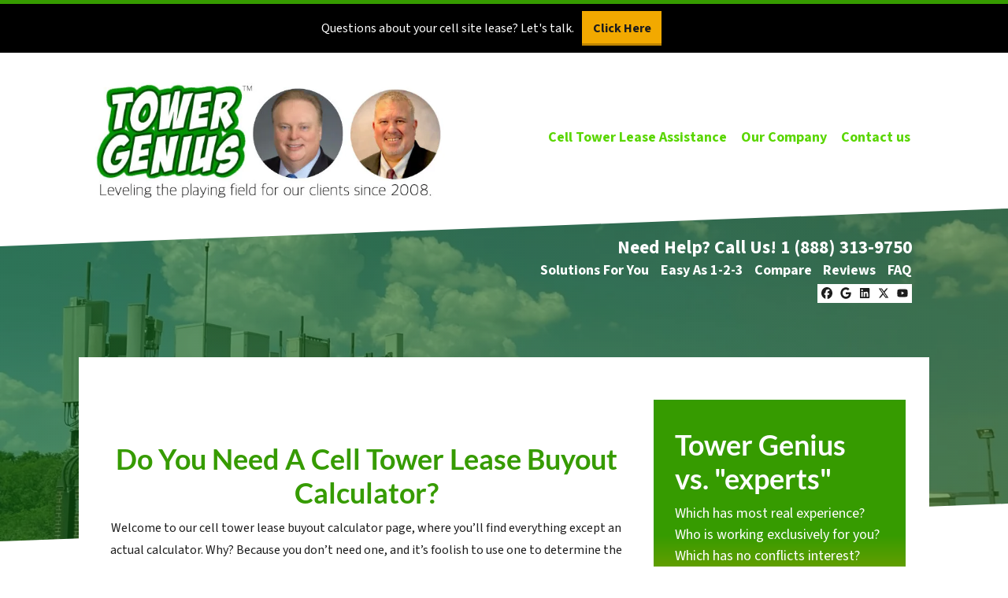

--- FILE ---
content_type: text/html; charset=utf-8
request_url: https://www.google.com/recaptcha/api2/anchor?ar=1&k=6LdJxiQTAAAAAJ6QDC4E3KrZaPAXlf6Xh4nk_VZL&co=aHR0cHM6Ly93d3cudG93ZXJnZW5pdXMuY29tOjQ0Mw..&hl=en&v=TkacYOdEJbdB_JjX802TMer9&theme=light&size=normal&anchor-ms=20000&execute-ms=15000&cb=qyvtw2bzgeht
body_size: 45675
content:
<!DOCTYPE HTML><html dir="ltr" lang="en"><head><meta http-equiv="Content-Type" content="text/html; charset=UTF-8">
<meta http-equiv="X-UA-Compatible" content="IE=edge">
<title>reCAPTCHA</title>
<style type="text/css">
/* cyrillic-ext */
@font-face {
  font-family: 'Roboto';
  font-style: normal;
  font-weight: 400;
  src: url(//fonts.gstatic.com/s/roboto/v18/KFOmCnqEu92Fr1Mu72xKKTU1Kvnz.woff2) format('woff2');
  unicode-range: U+0460-052F, U+1C80-1C8A, U+20B4, U+2DE0-2DFF, U+A640-A69F, U+FE2E-FE2F;
}
/* cyrillic */
@font-face {
  font-family: 'Roboto';
  font-style: normal;
  font-weight: 400;
  src: url(//fonts.gstatic.com/s/roboto/v18/KFOmCnqEu92Fr1Mu5mxKKTU1Kvnz.woff2) format('woff2');
  unicode-range: U+0301, U+0400-045F, U+0490-0491, U+04B0-04B1, U+2116;
}
/* greek-ext */
@font-face {
  font-family: 'Roboto';
  font-style: normal;
  font-weight: 400;
  src: url(//fonts.gstatic.com/s/roboto/v18/KFOmCnqEu92Fr1Mu7mxKKTU1Kvnz.woff2) format('woff2');
  unicode-range: U+1F00-1FFF;
}
/* greek */
@font-face {
  font-family: 'Roboto';
  font-style: normal;
  font-weight: 400;
  src: url(//fonts.gstatic.com/s/roboto/v18/KFOmCnqEu92Fr1Mu4WxKKTU1Kvnz.woff2) format('woff2');
  unicode-range: U+0370-0377, U+037A-037F, U+0384-038A, U+038C, U+038E-03A1, U+03A3-03FF;
}
/* vietnamese */
@font-face {
  font-family: 'Roboto';
  font-style: normal;
  font-weight: 400;
  src: url(//fonts.gstatic.com/s/roboto/v18/KFOmCnqEu92Fr1Mu7WxKKTU1Kvnz.woff2) format('woff2');
  unicode-range: U+0102-0103, U+0110-0111, U+0128-0129, U+0168-0169, U+01A0-01A1, U+01AF-01B0, U+0300-0301, U+0303-0304, U+0308-0309, U+0323, U+0329, U+1EA0-1EF9, U+20AB;
}
/* latin-ext */
@font-face {
  font-family: 'Roboto';
  font-style: normal;
  font-weight: 400;
  src: url(//fonts.gstatic.com/s/roboto/v18/KFOmCnqEu92Fr1Mu7GxKKTU1Kvnz.woff2) format('woff2');
  unicode-range: U+0100-02BA, U+02BD-02C5, U+02C7-02CC, U+02CE-02D7, U+02DD-02FF, U+0304, U+0308, U+0329, U+1D00-1DBF, U+1E00-1E9F, U+1EF2-1EFF, U+2020, U+20A0-20AB, U+20AD-20C0, U+2113, U+2C60-2C7F, U+A720-A7FF;
}
/* latin */
@font-face {
  font-family: 'Roboto';
  font-style: normal;
  font-weight: 400;
  src: url(//fonts.gstatic.com/s/roboto/v18/KFOmCnqEu92Fr1Mu4mxKKTU1Kg.woff2) format('woff2');
  unicode-range: U+0000-00FF, U+0131, U+0152-0153, U+02BB-02BC, U+02C6, U+02DA, U+02DC, U+0304, U+0308, U+0329, U+2000-206F, U+20AC, U+2122, U+2191, U+2193, U+2212, U+2215, U+FEFF, U+FFFD;
}
/* cyrillic-ext */
@font-face {
  font-family: 'Roboto';
  font-style: normal;
  font-weight: 500;
  src: url(//fonts.gstatic.com/s/roboto/v18/KFOlCnqEu92Fr1MmEU9fCRc4AMP6lbBP.woff2) format('woff2');
  unicode-range: U+0460-052F, U+1C80-1C8A, U+20B4, U+2DE0-2DFF, U+A640-A69F, U+FE2E-FE2F;
}
/* cyrillic */
@font-face {
  font-family: 'Roboto';
  font-style: normal;
  font-weight: 500;
  src: url(//fonts.gstatic.com/s/roboto/v18/KFOlCnqEu92Fr1MmEU9fABc4AMP6lbBP.woff2) format('woff2');
  unicode-range: U+0301, U+0400-045F, U+0490-0491, U+04B0-04B1, U+2116;
}
/* greek-ext */
@font-face {
  font-family: 'Roboto';
  font-style: normal;
  font-weight: 500;
  src: url(//fonts.gstatic.com/s/roboto/v18/KFOlCnqEu92Fr1MmEU9fCBc4AMP6lbBP.woff2) format('woff2');
  unicode-range: U+1F00-1FFF;
}
/* greek */
@font-face {
  font-family: 'Roboto';
  font-style: normal;
  font-weight: 500;
  src: url(//fonts.gstatic.com/s/roboto/v18/KFOlCnqEu92Fr1MmEU9fBxc4AMP6lbBP.woff2) format('woff2');
  unicode-range: U+0370-0377, U+037A-037F, U+0384-038A, U+038C, U+038E-03A1, U+03A3-03FF;
}
/* vietnamese */
@font-face {
  font-family: 'Roboto';
  font-style: normal;
  font-weight: 500;
  src: url(//fonts.gstatic.com/s/roboto/v18/KFOlCnqEu92Fr1MmEU9fCxc4AMP6lbBP.woff2) format('woff2');
  unicode-range: U+0102-0103, U+0110-0111, U+0128-0129, U+0168-0169, U+01A0-01A1, U+01AF-01B0, U+0300-0301, U+0303-0304, U+0308-0309, U+0323, U+0329, U+1EA0-1EF9, U+20AB;
}
/* latin-ext */
@font-face {
  font-family: 'Roboto';
  font-style: normal;
  font-weight: 500;
  src: url(//fonts.gstatic.com/s/roboto/v18/KFOlCnqEu92Fr1MmEU9fChc4AMP6lbBP.woff2) format('woff2');
  unicode-range: U+0100-02BA, U+02BD-02C5, U+02C7-02CC, U+02CE-02D7, U+02DD-02FF, U+0304, U+0308, U+0329, U+1D00-1DBF, U+1E00-1E9F, U+1EF2-1EFF, U+2020, U+20A0-20AB, U+20AD-20C0, U+2113, U+2C60-2C7F, U+A720-A7FF;
}
/* latin */
@font-face {
  font-family: 'Roboto';
  font-style: normal;
  font-weight: 500;
  src: url(//fonts.gstatic.com/s/roboto/v18/KFOlCnqEu92Fr1MmEU9fBBc4AMP6lQ.woff2) format('woff2');
  unicode-range: U+0000-00FF, U+0131, U+0152-0153, U+02BB-02BC, U+02C6, U+02DA, U+02DC, U+0304, U+0308, U+0329, U+2000-206F, U+20AC, U+2122, U+2191, U+2193, U+2212, U+2215, U+FEFF, U+FFFD;
}
/* cyrillic-ext */
@font-face {
  font-family: 'Roboto';
  font-style: normal;
  font-weight: 900;
  src: url(//fonts.gstatic.com/s/roboto/v18/KFOlCnqEu92Fr1MmYUtfCRc4AMP6lbBP.woff2) format('woff2');
  unicode-range: U+0460-052F, U+1C80-1C8A, U+20B4, U+2DE0-2DFF, U+A640-A69F, U+FE2E-FE2F;
}
/* cyrillic */
@font-face {
  font-family: 'Roboto';
  font-style: normal;
  font-weight: 900;
  src: url(//fonts.gstatic.com/s/roboto/v18/KFOlCnqEu92Fr1MmYUtfABc4AMP6lbBP.woff2) format('woff2');
  unicode-range: U+0301, U+0400-045F, U+0490-0491, U+04B0-04B1, U+2116;
}
/* greek-ext */
@font-face {
  font-family: 'Roboto';
  font-style: normal;
  font-weight: 900;
  src: url(//fonts.gstatic.com/s/roboto/v18/KFOlCnqEu92Fr1MmYUtfCBc4AMP6lbBP.woff2) format('woff2');
  unicode-range: U+1F00-1FFF;
}
/* greek */
@font-face {
  font-family: 'Roboto';
  font-style: normal;
  font-weight: 900;
  src: url(//fonts.gstatic.com/s/roboto/v18/KFOlCnqEu92Fr1MmYUtfBxc4AMP6lbBP.woff2) format('woff2');
  unicode-range: U+0370-0377, U+037A-037F, U+0384-038A, U+038C, U+038E-03A1, U+03A3-03FF;
}
/* vietnamese */
@font-face {
  font-family: 'Roboto';
  font-style: normal;
  font-weight: 900;
  src: url(//fonts.gstatic.com/s/roboto/v18/KFOlCnqEu92Fr1MmYUtfCxc4AMP6lbBP.woff2) format('woff2');
  unicode-range: U+0102-0103, U+0110-0111, U+0128-0129, U+0168-0169, U+01A0-01A1, U+01AF-01B0, U+0300-0301, U+0303-0304, U+0308-0309, U+0323, U+0329, U+1EA0-1EF9, U+20AB;
}
/* latin-ext */
@font-face {
  font-family: 'Roboto';
  font-style: normal;
  font-weight: 900;
  src: url(//fonts.gstatic.com/s/roboto/v18/KFOlCnqEu92Fr1MmYUtfChc4AMP6lbBP.woff2) format('woff2');
  unicode-range: U+0100-02BA, U+02BD-02C5, U+02C7-02CC, U+02CE-02D7, U+02DD-02FF, U+0304, U+0308, U+0329, U+1D00-1DBF, U+1E00-1E9F, U+1EF2-1EFF, U+2020, U+20A0-20AB, U+20AD-20C0, U+2113, U+2C60-2C7F, U+A720-A7FF;
}
/* latin */
@font-face {
  font-family: 'Roboto';
  font-style: normal;
  font-weight: 900;
  src: url(//fonts.gstatic.com/s/roboto/v18/KFOlCnqEu92Fr1MmYUtfBBc4AMP6lQ.woff2) format('woff2');
  unicode-range: U+0000-00FF, U+0131, U+0152-0153, U+02BB-02BC, U+02C6, U+02DA, U+02DC, U+0304, U+0308, U+0329, U+2000-206F, U+20AC, U+2122, U+2191, U+2193, U+2212, U+2215, U+FEFF, U+FFFD;
}

</style>
<link rel="stylesheet" type="text/css" href="https://www.gstatic.com/recaptcha/releases/TkacYOdEJbdB_JjX802TMer9/styles__ltr.css">
<script nonce="U8-2KTFHf2nb4G8YRAMxpw" type="text/javascript">window['__recaptcha_api'] = 'https://www.google.com/recaptcha/api2/';</script>
<script type="text/javascript" src="https://www.gstatic.com/recaptcha/releases/TkacYOdEJbdB_JjX802TMer9/recaptcha__en.js" nonce="U8-2KTFHf2nb4G8YRAMxpw">
      
    </script></head>
<body><div id="rc-anchor-alert" class="rc-anchor-alert"></div>
<input type="hidden" id="recaptcha-token" value="[base64]">
<script type="text/javascript" nonce="U8-2KTFHf2nb4G8YRAMxpw">
      recaptcha.anchor.Main.init("[\x22ainput\x22,[\x22bgdata\x22,\x22\x22,\[base64]/[base64]/[base64]/[base64]/[base64]/[base64]/[base64]/[base64]/[base64]/[base64]/[base64]/[base64]/[base64]/[base64]/[base64]\\u003d\x22,\[base64]\x22,\x22w4Y5wrfCtlHCksKlGMO8w53DrSQZwqFYwohTwpNCwrLDgUzDv3rChF9Pw6zCncObwpnDmWvCusOlw7XDg0HCjRLCgCfDksOLZ3LDnhLDgsOUwo/ClcKBCsK1S8KtNMODEcOIw5rCmcOYwrbClF4tHxAdQmJMasKLPMOjw6rDo8OJwq5fwqPDk0YpNcKfYTJHFMOFTkZtw7gtwqEHGMKMdMOLGsKHesOKI8K+w58vaG/DvcONw5s/b8KSwo11w53Ctm/CpMObw7TCqcK1w57DusO/[base64]/CoR0AUsKGKcOJQcK2w4jDskp0Mn/CksOlwpY0w6Ypwq3CncKCwpVub0gmC8KVZMKGwrJQw55Owp4KVMKiwoFww6tYwqIzw7vDrcOrJcO/UChSw5zCp8KuCcO2LyjCqcO8w6nDpsKmwqQmUsKZworCrhzDjMKpw5/DpsOcX8OewqLCmMO4EsKhwo/[base64]/ClcKCQMOqf8OSESfDiV3CtcK1XiHCksOywpPDo8OLP1MTFVAew7tywoBVw4J5wqpLBGrCsHDDnjHCjn0jX8O/[base64]/w5rDrcO/VzHCmMKDUFfDlHLDskDCgcOBwpDClcOpasKGUcOww74xFMOkA8K7w5F1dEXDm1LDqcOLw6XDskYwEsKBw701flM4RxIBw5bCvQjDtDh/G3LDknHCn8KFw4rDg8KQw7TCi0R7wq3Dhn3Cs8O6wprDiiNCw7lod8OTw4LCr1d3w4LCrsKHwocuwrfDqivDhXXCqzLCv8ONwrrCuQHClcKnIsOWSjrCs8OXT8OpTkJFaMK6IMOIw5TDksOpdsKDwqPDicK6dcOCw617w7/[base64]/IsKheMO9ehrDmsOpYS7Cq8OtAmQeRMKnw6rDujfDlXQ6PcKWMkfClMOsez4Xe8Olw63DlMOjHEFPwoXDnTTDv8KVwrfCnsOSw6oTwpDCviAAw7x7wpZOw6gZTATChMK3woUcwpNXF2UMw5gnG8Oiw4nDqAx0E8OmUcK8FsK2w43DhsOfP8KQFMK0w7DCnSvDmk/CmxTClsKCwo/CgsKXFlnDuHVwU8Oswo/CuEdwUidgS0lERcO6wqJuAjUtP2Z5w7E+w7YNwp1KPcKHw4sOJMO1wqQewpvDrcOaFlseFSTCih8fw6fCjsKAG3Qswo9SFsOuw6HCj2LDqRoEw5crEsORJcKkCwTDmA/DosOOwoPDjcK2XBEMS1hmw6Aiw5c7w5vDrMOzN27CisKiw4lbHhFbw5Jsw6jCmcOhw7gcBcOJwq7DhzLDvA5eOsOIwrJ/HcKGUkDDpMOAwr8uwqzClMKuHBbDtsKRw4Uhw6EIwpvDgy03T8KlPw1ofn7ClsKTOj0hw4PDlcOfC8KTwoTDtwxIIMKTYcKDw7/DiHENXHnCiD4SY8KlH8Otw7hdPTzClcOuDiVKXwdSXTJeTMOYJkvDpx3DjEAXwqDDnl1Iw6Vxw77DlkvCjgFFJ17DocO+WGjDq00jw4zChjrCj8OADcKNIwgkw6jDgEnCtEN4wpPCvMKRAsORDcKJwqrDgcOyZGVHNQbCi8OVAinDm8K8F8OAd8OQVj3CinVXwq/DpgHCs1vDkDoxw6PDp8KEwonDmm5KRsOQw5h8MB4vwotLwqYMI8Osw5UFwqYkDUlbwr5EbsKew7/DkMO3w7kuDMOEw5TDncOYwokiCmfCm8KkRcKdNjHDmgIZwqjDrB/CtghEwqLClMKWEcKUHxnChsKLwqlGNsOHw4XDiyxgwos/[base64]/Cp2PClcOSw7HCtxrDjcOZwowjXQDDhWRIFwHCmsK0UjlBwrjCucO9DnV3EsKfaELCgsKAUkTCqcKvw5RkcX93FcKRDcKTEUpxbmvCg3bCtnpNw7XDqMKiw7BOf17DmAt+FMK/w7zCnQrCpnbCisKPS8K8wpcwQ8KyZncIwr46RMKYL1lXw67DpC4II0MDw6nCvUd7wr0qw7oFeV0XYcKgw6B7w6JvV8KNw4MeM8K2I8K8LjTDrcOdewZ6w6nCnsODRwAfOw3DsMKwwqk6FW9mw7JJw7XDhsKbdsKjw7wTw6jClGrDhcKWw4HDr8ORB8KabcO9w5/CmcK6UMOrQsKQwobDujnDuF/[base64]/DvH8TZyTCkMOaw7DDuDNfbjotF8KxwpYTwqxqw4XDoEs1Bw/DkQbDjMKRGCfDhMOow6Uawok8w5U2wq1lTsKQZW1edMOHwqrCtkhCw6LDqcK0w6VvbsKOF8OIw5sHwpLCgBTClMKcw7bCqcOlwrl+w7HDqcOubzxcw7PDnsKEwocQDcKPbCMGwpl7UnbCk8O/w45AAcOUKwwMw5vChVU4I1R0H8OLwpvDrF9Gw5ouf8K4J8O7wpDDsBnCjTfCusOQVcOzawbCusK0wpPCmWMQwrR/w4AzCsKuwr8QVTvCuWVmcjJTaMKnwrDCrmNMc0YdwoDCrsKNX8O6wp7Dv0fDu23ChsOowpYsaTFlw60WUMKCEcOYwpTDhlo1e8KpwpNUTMO1wq/[base64]/Co8OTLcObO8O7w4RGwqHCrsOkRcOWfcODQcK0UmfCmTlEwqHDvMKGwrzDpBbCg8Oyw492DFTDhHVtwrE7fXHCvwrDn8OiYkB6eMKjF8Kmw4zDhkwmwq/Cmi7DilvCmcKEwrgwb3XCnsKYQTR7wokTwoIwwq7Cq8KNV1lCwobCp8Khw5IqT3/[base64]/Clhc8AMO4wpbCicKDRHrCscOUcsOqA8KTNjgAQl7Cs8K6ccKmwoIZw4fCvwQCwoIIw4zCgMOaZj5DYi5Zwo3DuxXCkVvCnG3Du8OLG8K5w4zDrgnDk8KfXwnDlh1Vw4M3WMO+woXDscOAK8O6wrLCvsKzBULDnUXCmCjDp3PDsltzwoMaZsKjZMKKw6d9T8K/wpDDusO8w4wMJ2rDlMOhBkJ/IcO6X8ODc3jCjy3DjMKOw5A2N0LDgwxgwok6F8OGXnpawprChMOmL8KMwprCmQJZE8O2anQec8KcUiLCnsK9QlzDr8KgwohtaMKjw67Dm8OrEVkPJxPCmlQpR8OAajjCpMOXwrzChMOgP8KtwoNDXsKNFMK5SWMYLCfDtwUFw45xwoXCjcO/UsOsT8OyB19cUzDCgAshwobCplHDtwtfeUEqw5xZBsK9w6l/dQPDj8OwbcKwUcOhA8KKWFdVbB3Dl2HDi8OiJ8KAU8O6w7HCvTrCn8KraDcaIGrCgMK/[base64]/DjcKKU2Z6dSzDkWIYw47Dhy8GNsKmGMKvw67DgsO0wrnDhMK/wqI3f8OMwoHCnMKQUcK7w5lbRsO5w6fDtsO9TsK4TRbCnxPClcKyw5RnJ0V1R8ONw7nDpMKHw69Yw6ZYw6kPwr16wodLw6RWBcKIIFg4wrLCv8OBwo3CucKAXR0+wp/CgMKMw4hhfXnDkMOPwqdjRsKHelpZIMKYeS1Gw7QgbsOwNnF3bcKgw4Z/HcK4GAvCl08Kw7puwp/DkMOPw6fCgnfCqsKaP8K5wqXDi8KZZw3DnMKPwoDDkznCrHk7w7rDjwZRw7cWPCjClcKhw4bDmnPCuTbCmsKAwrIcw7gMw4tBwoUDwp7Dlzo2JcOjV8OCw5zClg53w4Ffwp0iLsO+wpTCjzPCmcKFO8O8YsK/wqfDuX/DlSVzwrjCscOWw6YhwqZVw5PCqcOPTBPDmA9xE0zCqRfCrFPCvjNLfS/CjMOAdwtWwq/[base64]/Cr8O+wrl1woBzw6vCi8O5w7kzLsOaw6AfYAHDn8K8w5tpwoIlUsO3wp9DDcO7wr/ChEXDqk7Cs8Onwq91ejMIw4xiU8KYNXoPwrFPEsKhwqbDv31pHcOfRcKSWsOhDMOSHgLDiR7DpcKvfcKvIlJrwppXeznCp8KMwrspTsK2asKgw57DmD/Cqx3DmitDFMK4JsKKwo/DhibCgDkvazXDiCU7w7lVw5Zhw7fDsmHDm8OeNg/[base64]/CqsKOw7RCwopnED3DvhjDnRE7wq3DvmsqAzHDt1FBcgZ0w6LDpcKuw6NdwoDClsOwKMOVHcO6BsK0Pgp8wpnDgn/CtBzDvQrCgmvCi8KbGMOscnEVA25QEMOkw5EFw6JKW8OjwoPDtGs/[base64]/w48RwqXCsFdrL0hdwpQGK8ODH2N4GMK0WMO3HlVKw7/DkcKwwpZQAHLCiX3ClU/DtxFuHgvDqRbCsMK9CsOswoQRbCwxw6I0YSjCpGVTUSBKDANsVTsUw6RBw7ZJw7w8K8KAAMOFc0/Cig9PMyvClMOpwoXDjsOxwoJ7acOHKnrCqnXDoE1JwqJ0U8O0XAtCw6sKwrPDtsOyw4J+b0sEw7Edb1/DkcK4fiEZPgp6QnM+bDhtw6JRwqbDsVUAw7Qvwpwcw6kxwqUzwpwbw7wRw7/DlFfCnQF+wqnDpml9UC0gWCc2wr1DbBVWUzTCicOPw6rCklbDqEDDnm7CsHguVnBwZMOTwrTDrzBxWMO5w5VgwovCv8Ozw7cZwr5sX8OwHcKuKQ/ChMKWw5VYcsKKw4JOw4bCnWzDgMKqJTDCkVgyJyjDvsOifsKTw4oOw4TDrcORw4nCl8KGNsOrwqcHw5zClDLDssOKwrPCksK0wqhow6Z/a3Npwp0qJsKsMMOawr0vw7LClMOVw74VBzbCjcO+w43CtSbDm8K0BsKRw5PDvcOww5bDvMKaw63DjB4KImESN8OuSQbDlDXCnHkGXxodbsOAw4fDusOpZcKsw5gNEcOfNsKmwr9pwqYxYsKpw60SwofDpnQNXzkwwqHCqCLDqcOwZkXCjsKpw6I/wo/DuVzDoTBgwpFVIsK6w6c6wrVgc3TCssKfwq4wwp7Ctn/DmVhZMGTDgsONAT8qwqIEwqFxSGfDpQPDmcOKw7suw6fDkmENw4AAwrlpElHCusKCwp4mwoc+wppKw4pIw5Fhw6sdbQFnworCpxvDr8KmwpjDo1ERM8Kvw7rDisKaKXIwPi/CrsK/SC/Cu8ObN8O3w6jCiQV5G8KXwpMLIMOWw7JxTsKXCcK1VylQwrXDlMO/[base64]/Dh8KzPsK+G8OhGMKqUcKNRcK3wojCtsKyfMKQXjBjwq/[base64]/CnEzDu3YPw6pVw4DDmcKCwoHDqMKOw5/DsW7CjcK4K3bCi8OIJ8KBwqUtP8KgSMOcwpYOw4IIchHDhgvDomkLVcKJClrCjjDDt1cdL1V7w60cw5AQwqQRw7fDmFDCi8KLw6A1IcKFBX3DlT9Sw7HCk8OcZDsIZMOgScKbSmLDtsOWSgpWwopnIMK8MsO3GG05F8K5w4jDj1JVwp4Pwp/CpnHCly7CjRgoa2PCpMOOwpzCusKUblzCu8O3TikoHGE8woTCoMKAXsKFPhrCi8OsKylGUSUDw6xNXsKKwrjCscOGwp8jdcO/MCowwpvCmGF3d8K0w73CkEh7Ejg6w53DvsOyEMOsw4zClQJRMcK4ag/DnkbCjB0cwq0HOcOOcMOOw77ChmDDiHgjMsOKw7NsasOZwrvDisK0wr4/[base64]/Dix8sbsOSMsKdw6lpeTkiwrMVelbDqzXDp8O9wrXDjcOXwoQSwpQww7pOasOKwoITw7PDgsKPw4Zfw77CnsKYWcO/dsOaBsKuGhA6wr43w7d7ecOxw5U/UCfDmcK+M8K2fFXCg8OYwpHClSbCq8KrwqUVwpQmw4F1w7bClnZmHsKkLE84I8Ojw7deMUUcwpXDn0zCghlWwqXDuBPDs1zCsBdaw789woPDvH9OcmDDimXCosK3w6lRw6JqGMKHw4XDl2TCocKDwo8Ew4/Do8OgwrPCrRrCrsO2w6YGesK3dHLCkcKUw4FbMjksw5kGSsKtw5rCpn3DmMOvw53CiDPCpcO0aGLCtW7CvybCuhV3JsOJZsKuaMK7UsKDw5BXdsK4C2lcwoEWE8K/w5/[base64]/Cp8OCUW3Ch8KcSWHDkcK0JBnCjAbDmQbDuh/DuF/DlxU/[base64]/CmsKwGGJDR8KcUMKGL0/DqFMVw4ZpNCjDpBs2O0HCjMKTS8O8w6zDnQwuw7VGw70UwqPCox8AwoPDvMOLw7xlwqTDqcKnwqwMDcKaw5vDoxk+P8K6HMOoXBs/w7kBZiPDp8KwWsK9w5Y5TsOccFfDgRfCq8KSw4vCvcKVwqJvHMKPDMKVw5HDn8OBw6psw6fDji7Ch8Kawr8ETi1jFjA3w5TDt8OYNsKdf8O0YG/CphzCl8KZw5UIwpseP8OfVBdEw57CrcKvXlh+dj3Cp8K+Ol3DvWVhYsOGHMKvYyt6worDg8OjwqTDoCsoQ8O7w4PCrsKKw6NIw7REw6Vtwp3DhsOLRMOOEcODw5sUwqscDcOoKUJ/w6jCpGAuw7LCh29Aw6rDmQ3ChQgNw5jClsOTwrtENwHDssOnwrEhCMKEU8Oiw7BSM8OAEhU4fm7CusKLXcKAZ8KrMTsEc8OHa8OHcVJNGhXDhsOSw4l+QsOPY1c2EDFFwrnCvMKwUk/DrnTDrgXDtHjCtMKzwqxpCMOfw4LChS/CvsO2EFbDl0pHWkpcFcKGTMKaByLDrQsFw4Y4KHfDh8KTw5jCpcOaDTlcw4fDnUVsdwnCqcOnwpXCj8OVwp3Do8Kbw4LCgsOwwr1qN0/CgcKUNHMTCsO+w4YPw6LDhMOPw4rDq1PCl8KHwrPCu8KiwpgDY8OdLnnDl8KRVMKHb8O/w7TDlDpFw5ZUwrd7VsKdVBnDk8Kwwr/CmznDmMKOwpvClsOvZygHw7bDpsKbwprDm0Vxw4ZBLsKqw7whf8OmwrJ+w6V8czoHZkbDo2NAQmQRw4Zsw6vCpcKLw4/Duxt/[base64]/CjVsRdMKKw6jDpMKKecO9BsOYw6cxU3DCmTXCgQAZLFB5XhQuDE1Qwochw5Eyw7DCosKVJ8Kxw7zDn2AxODcYBsKMfA3DucKhw4DDjMKne1/ChsO2CFbDksKDHFbCoiFmwqrCqGkGwpjDnhh4FDzDq8O6YHQkZQViwo7DtmJXCmgewqZKcsO/wqAOEcKDwpoZw5w2AsKYwpfCv05GwoHDqnnDmcO2KXjCvcKbcMOzHMK/wo7DoMOQd3kLw5zDmxReM8Kywp1TQgDDiyElw4B+PGNKw73CgGhRwpDDgsOAWcO1wqDChSLDrHknw5jDsyJoUxleHgHDiBdVMsO/ICjDrcO4wrJ2bBliwqwew7oaFQrCi8KkUFhrFmsUw5HCtMO8TxbCh1HDgUhLZ8OzUMKUwrk+wr/CmcOYw7rCnsObw50GAMKUwq9RGsKOw6jCp27CocO8woTDhVliw6/CjU7CjDbCocOPYgHDjmhDw6PCoCgnw43DkMKxw4PDgnPCt8KLw5BGwrvCmArCncKWcAUjw4fCky/DmcK0JsK9PMObaiHCl3A0RsOKdMOrJQ/CssOZw5ZNB33Du3kmWsKqw57DhcKePMO1OcO+K8K3w6vCr0TDkxPDu8KNT8KpwpNhw4fDngtGfE7DuQ3Cm1FSTEtIwqrDv3HDpsOPFD/Ck8KFYcKEU8KmXFTCisK5wprDlsKmFSfCs2HDvHcxw4PCpcK+w6XCmsK/[base64]/w68UVcKIw7VZwrXCk8OSw6rDmMK3wrfCgEvDjifCmkXDgsO5ccKub8O1RMO0wpfDmcOsF3rCqEVfwr4hwokEw7fCncK5wpp2wr/CjVg2dXw0wr0xw6nDoQvCpXJMwrTCvAlQA0fDtlcCwrfCkRLChcO3TEt/QMOgw6PCvsOlw7oKMcKBw4vCozvCoC3Dv187w7Nial4Hw6BAwoY+w7ABPsKxbRnDrcORSQ/DiGbCiwrDp8KhTScyw7/ClcOOUQrDhcKpasKowpY4WMOYw6ULZn5YWQgJwrnCucOoIcKow6nDkMOfIcOKw7NHacOCU3/Cs2vCqzTCvsK7wrrCvSA0wqFGEcKQEcKlBcKZGcOebBDDhcOLwq4SKDbDiz5iw6/CoCViwrNrQnhCw5osw5UCw57Dj8KMM8KURm06w7gEPsKcwqzCoMOhQ0bCvEI6w5g1wpnDucOsHnHCkcObcETDtsKvwrzCs8K/w4/Cs8KeS8OVKEHCjcKiAcKlwoUZRgPDj8OpwpQifsK9wqzDsyMjZ8OIe8K4wrfCjMKUEiLCrcKXD8Kkw6vDoDPCnRjDucOhHRo4wqrDtcOVbRUUw4c3wp4mEcOmwoFJKcKXwrHDhh3CvCQeNMKFw6fCrwFJw4TCryNpw6t3w7Y/wqwNdVTDuybDgl/Cn8ODOMO8GcKjwpzDicKvwq9pwqzDv8KFSsOcw6hAwoRaSxVIJDQkw4LDnsOZCC/Dh8Kqb8KtIcKiDVDCqcOPwpHCtF0Idn7CksKudMKPwpUIEm3DjkB6w4LDmxjCjCLDqMOIbsOfVU/DmjjCsQjDiMOGw5PClsOJwoPDmX4cwqTDlcKxGcOsw45RYsKbc8KMw60ZIsKcwqZiXMKdw7LCnWkRJx/Ds8KyTSgXw4MHw5zCmsKFG8K/woB1w5TClMOAVHEBMcK9BcOhwovCjl3CvMOVw7XCvMOoGcOXwoLDnMKELSfCucKxCMOOwopeEhIaAcOaw5J8P8OGwoPCow3DsMKTQVXDm3rDpcKeIcOlw6XDqMOowo84wo8nw4kuw5Alw4bDmhNmwqnDm8O9TVpLw4ofwrxgw6sRw6ECGcKCwonCoihwHMKWZMO/wpLDjsKZGzHCuE3CocO6AcKdXmTCtMOtwrbDlMOGT1bCqEdQwpAtw43Cknlpw49vVQLCiMKaIMOpw5nCkBgCw7t+OR/[base64]/dT9ETMKIc3DDqi8fw6DDgsK+BcONwo/DikHCv0/CvEvCiF3CvsO4w4vCpsKCw7grwrDDuhXDiMKkKzZew7kmwq3DnMOvwoXCocO3wpE2woHCqsKpJWbDrGPDkXFnE8OvcsO0Hm5eOBPCkXFnw6Y/worDulcQwqEew5R4JhXDtsO/wqPDgsKXEsO9H8ONaH7Drk/CgHjCoMKLIWnCk8KECmsHwpvCtkvCm8K3wrjDgTLCkzl5wqJBacO9b1AnwrUsPi/[base64]/wqvDpGYZAH/DgcKAw4vCpD7Dn8OkSMOIMMOpGTfDs8Kzw5rDkMORw4LDj8KnIDzDrDBowoMpZMKjI8K+SQvDnCknfhQRwrPCmRUhWwNST8KuGsOcwpc5woVkWMKHFgjDu3fDgcKcSXzDvBFWGMKFwoHDt3bDvcKnwr5iWz3DksOtwpvDg2cow7vDv3PDnsO9wo/ChyjDh3TDoMKvw7lIK8OGNMK2w6ZHZ17CjEgzNsOxwrUqwoXDpHrDj2PDqsORwoHDjhvCgsKNw7nDg8KFZXlLNcKjwpXCiMOpS0LDh1vCu8Kbe0TCqcKZesOXwrzDolPDscO1w7LClxJ8woAnw4fClsOewp/CgEd2Jx7DuFrDo8KoHsKsGCVeJig4dcKuwqdRwrjCu1Eyw5RZwrgSKA5Vw7gqXyvCvn/CnzA4wqwRw5zCkMKkWsKLAxtEwqfCs8OTFVhJwqUQw5RqdzbDn8KAw5xQY8OEwobCihhAOcOJwpzDpUlPwoxfFMONeEvCj1TCt8OUw5ZRw5vDqMK/[base64]/wrlcdGFIw5zCt8OIw4/CscKeexocwpkDwqxgw7jDlRRywoUYwqDDucOTasKlwo/DlnLCtMKjMzMiYsKFw7/CmGAgSwrDtl3DvQ9iwpbCi8KfRR7DmiYzKsOaw7vDqQvDv8Oewp5kwodedV82ACN1wpDDkcOUwqlrNT/DugfDmsKzw4nClQ7Cq8O+Oz/Dp8KPF8K7U8K5woLCrybCr8K3w7rDrA3DjcO1wp7DsMOkw7VQw6wfZcOsejDCgsKcw4DCiGLCpcOlw53Dlw8nFMO7w5jDkg/Cql7CisKTDE7Dr0TCusOLTF3Cglt0fcOAwo7DiDQcL1DCscKvwqI1fVkpwo/[base64]/DmntQSHbCsEwlIzbDrMKCwrrDnMObwr/CtMOjw5vDvHQ/w6TCmMKrwqDDiWJ+McOhJS4mYGbDmBjDnxrDssK/[base64]/Cs8OnwpfCjWltwqwfwp3CtFPCvcKiw6I5YMO4wpjCpcO4ZSfDlARNwrLCkldxTcOcwqw4TmjDoMK/Yj3CvMOgScOKNcKXE8OtFHTCvMK4wrLCs8KtwoHClhB1wrN+w61hwrctY8KWwqURFG/CpsOxREXDuRYPD18cblTCocOUw67CgsOrwr7Cj1XDgEtPFBnCvUwlO8KUw4bDgsOjwpPDlMOyBMOrYCjDgMKmwooJw5F/L8O8UMOnXMKlwrxmHw9TNMKHW8O2wpvChWhGLU/Du8OCIStuQ8OxRsOVFg9yNsKbwqxKw6hMCGTCiXc3wq/Duy1wXTNAwrXCjcKOwrsxJ3jDj8O7wq8DcApyw6QMw6lUJcKUNQnCkcOPwoPCqAQmA8KSwqM8wq0sesKLAcOwwp9OK00zNMK9wpjClArCjA8KwoNYw7LCoMKGw7pCHkvChkdZw6Agwo/[base64]/wrATG8OMwrrDjjghw5kOwr7DicOlw5gOw7BnCXvCsDgCw6N/woTDlMO0Ik3CoXcXGnvCvsOxwrsRw7nClhbDhcK0w6vCv8KbelQ1wo4fwqIODMOIY8Kcw7bCsMOLwpvCuMO7w6YmVB/ChCJbd0sfw78nBMKTw4IIwowTworDlsKSQMO/FizCuHLDqnjCgsOGOh46w5vDt8OAUUjCo1IewpXDq8KBw5TDlUcjw6I5AGjCiMOmwoZVwpB8wp0iwoDCqB3Dm8O4XA7Dn20AMgrDrMO4w5/CisK2NFNYw6DDisKuwqZew75Aw75JAWTDnE/DsMOTw6XCk8OGw51pw5zCjUfCuCxrw7vCvMKpcFwmw7AQw7LCj0pVc8KEccOdU8KJbMK1wrXCsFjDi8O1w5rDnW8LO8KDGcOgF0/CjR1tS8K0UcKhwpnCknsaeiDDg8KVwovDlMKxw4QyOQjDiCnCuVwlZEU4wp9OQcKuw6DDm8KXw5/Ch8OUw63DqcKZOcOAwrE2NMKPfwwyYhrDvcKPw6F/[base64]/Dg8OZwqxHw4TDscODwp/CsMOawpvCjMOhw63DpsKsw4AXaw1GZkrDvcKyNkdewrsSw5h1wpPCvxnCi8OjAlnDsinCh0jDjTNvMHbDkBQJKzc4w4UNw4IQU3TDv8Osw77DkMO4MBAvw6xyZcOzw79IwoEDSMKCw5vDmRkyw4wQwqbDggsww6NTwpLCsjbDkVnDrcO2w6bCmcOIBMOvwoLCji5/[base64]/DlzVCJ8OjwpAqw5/[base64]/CjMKJworCvEnDh8KmaEgjNmIGwoYYw4HDgVXDgSxpwq48CkLDg8KuMMK3YsKlwrrDr8Kqwo7CgyDDvXg/w4HDqMKvw7lHV8K9GWLCicOCDEfCoAJYw75QwrF1H1bChSplw57CrMOpwoQPw6J5wofCp3xHf8K4wqZ9wq1uwqIRZgzCtRvDvHxTwqTCjsKGwrrDuVo2wp82aD/Dp0jDksKSY8Kvw4DDlGrDoMOZw5cbwpQ5wrhXUGjCkF0gOMO2w4NfbW3DmMOlwrhew5J/IcO2eMO+Hytfw7ISwrlOw7g5w6xdw5InwpzDscKWTcO7XcOfwopCSsK7asKNwrV5woDCgsOew4PDn1bDlMKiby40fsK4wrvDmMOYZsOawpjDjEMQw7lXw45XwobDoXHDusODdMO7ZMKFKcKfGsOFDsOhw77Chm/DtsK9wpzCvm/ClnjCuhfCsg3DpcOCwqdTD8OGFsKiO8KNw65Lw7kTwrkmwpthwocuw5k/XXgfUsKKwqBMw5jCk1dtBzIBwrLCvWATwrYzw5IJw6bCpcO0w6/DjDZLwpRMFMKxH8KlRMKKMcKKcW/[base64]/[base64]/[base64]/[base64]/CjcKIbMKUwpwuBsK/TcObw7ETSMKAwpx8O8KGw6x6TS7DisKeQsOTw6gSwrRHGcKZwpnDgcO1w4bCoMOcAUZoPGpSwo5MV0zCmHx9w4HCrj8pbEXDpMKmAhYWP23Cr8O5w7Efw4/DrEnDhFXCgR/Cv8OQVkA9cHMGMHosQsKLw5RHAyIiTMOiQMOKOcKfw5cbf2kgaAdIwoHDhcOgWUw0MCLDlMK0w6RmwqrDphpwwrgmVDJkDcO9w70iDsKnASNXwpbDscKxwpYwwrlawpANHcOyw4PCnsOZOsKte0xNw6fCj8Oww5bDmk/DjijDo8Ksd8OYHnkMw6DCrcKzwq5zMTtVw63Dv0/[base64]/[base64]/CuxfCsBpAAcKNJMKAOHsVw4lKRsOGwo90woAEc8OFw5s6w5wFQ8K7w4cmM8O2QcOYw5o8woo/[base64]/[base64]/aQAaw6nCsMKKM8Osw5bCk8O3cMKEw6nDijZdJcO/[base64]/Dj28rw7/[base64]/DsMO+T8KowqbCkT/DtVnCpkLDujwfAcOBwqnCpBRYwrdjw5jDmlJWDF4MNjsZwrrDpzDDp8OzdBTDpMOlfEYhwrQZwoMtwqMhwrzCsWJIw4/[base64]/CrcKXwp0BwqbChcOCZsKcIRQOw4RvKsK9fcK3HiBFeMKDwpLCrjTDi1pPw6p+LsKGwrHDscO3w4p4bMOzw7/[base64]/CoCDCh2XCqTDCngcEwpF1GsKAw4N5dTMcNHMJw4E+w7UUwqfDiBdibMKkK8OrQsO2w6LDl1RjDcOuwovCtsKgwo7Ct8Ovw5bDtVVPwpM1GDnDisKmw6QYVsKDT2w2wpg3UMKlwpnCgGJKwoDCjX/Cg8KHw7MaTWzDjcK+wrsfZTfDk8OBD8OJT8O0w6wKw6ckKhLDn8OjK8OvO8OwPW7Dslsxw6TCsMKeP27CtyDCrg5fw5PCtBQCdMOKA8KIw6TDj3NxwpvDs0/[base64]/DklA4S8OlEMKiwrd8BsO6woLCkwIhPUJbw5Yywo/DqsOUwpTCpcOiSARTT8KOw78HwrjCiUZGWcKDwp/[base64]/CgsOPwo7CsDJBTMKcwqnCrQnCkT4Sw7tcwpHCjcO7Swtyw4ULworDk8Ofw7lkHnHCicOpWcOjJ8K5DHgGYxgRXMOvw54FLC/CjsKvXsKjX8OrwqDChMOGw7drH8OMVsKCOUoRKMK3X8OHAcO9w7RKM8K/wpzDjMODUk3DlmfCvcKENMKhwqwTwrXDpsO8w6vDvsK8D0HCvcK5InHDhcO2w43CisKYWnPCl8KxfcKBwp4twoLCscKhTwfCjE1/IMK7wrnCrh7Cm1ZGdVDDhcO+YH3Ck1TCisOvCgcaOH/DpljCtcKuYTDDlXvDr8K0dMOYw4Qyw5TDj8OIwpVAw7nDvwRMwqHCpwrCiz3Du8O8w60vXg/[base64]/DsStvS8KZwrrDqcKcwq02bVdBwq0cdQ7Dl2gtwr9nw7NYwojCmmPClsOZwqDCiFbDsXkZwrvDtsKcJsOoHl/[base64]/DqsO7w63CqMOdJsKtwqfDrsOrwoHCvH54dkrCkMKBbMKWwrFGdCVsw7tCVG/[base64]/CqjwLwq9QYcK/BD3CsSTCsMK+QsO6w4vDhSXCqWvDmBBKGcOyw4rDnHpaRFvCkcKvLsKAw5kFw4NEw5LCkcKkAXwSLWZzNsKPe8OPJ8OxasOBdTd9IiBqwosrOsKcJ8KjMcO/[base64]/CjH9qKMKcKF7DmMKTfCzChh7DoMKGKMOKwqpXHwLCqRjDtS9jw6jDpF7CksOOwoAVOglOSkZoOwEREMObw48rVTHDiMOHw7/Ck8OUwqjDsEHDpcOFw4HDhMOYw4sgS1vDn1U/w6XDkMOuDsOOw6bDgj3Cn2s9w70Qw5xEQMOtw43Cu8ODTTlBAjjDjxxMwqjDssKKw5NWT3PDqWA5w5ZYZcO6wqLCsTJCw59ISMKTwqsLwoEaYS1VwqgcIwEYCjPClsOyw5kEw5vCilpjW8K/RcKVw6FNDxDCmWc0w7ouAsOywrBVOlrDiMOHwq8/[base64]/DhsKxdMKqwrLDtg9vQmHDncOzw7BRw4Q+wqUfwr/[base64]/HMOow77CnsKpwp/CkcKFNh3CqsKow4fCu3Q4wqlAwo7DhEbClnLDlMK1w5DCpglcVU4Nw492PyrDu2vCvnhhO3xJHsOwWMO+wonDuEFnKw/Ct8KBw6rDoi7Dg8K3w4PCpRppw5RtJcOTWjt2McOdfMOswrzCuBfDoA8/[base64]/wqPDg8OOwrhcw6NXXG4Sw4nCucKNFsKTw7obw5DDn2nDlA3CvMK9w7zDk8KEeMKbwrorwoXCqcOYwqBswoPDqgLCsxfCqEIswqrCjEjCvT1wdMKuWsO3w7xJw5LDoMOCZcKQLkFSWsOhw6LDtsODw7bDlcObw43Co8OOAsKcGh3CghPDjcOZw6/DpMOiw5DCl8KaPcObw7AnTElfJRrDgsOkNMKKwphvw7kOw7XChcONw68cw7vCmsKrDcKUwoVfw489DsONYzXCjUrCtmNjw7vCpsKzMiTCkFESOG/[base64]/CgG9Qw58HecO7wqFrw4wxY2bCgcO1DMOPwr/ClWLDglgiw7HDqDPDuVDCo8O9w57CrytOS33DrMO9wot9wpV0VsKdKhTCmcKDwrDDjRosGTPDscOiw7M3PEXCr8OCwoVuw7TDnMO8VFZCYcKQw71wwoLDjcOVAMKgw6HCvMOHwopNAUx4wpbDjDHCiMKiw7HCg8O+bMKNwrLCnhcpw4bCk1c2wqHCv0x/wocZwovCh0cKwrFlw43Cv8ONZGPDhEDCgg3CkQ0Cw4/DokrDpwHDkkbCt8Osw5TCoF9JK8OEwpXDtDFNwrvCmxzCpyLDrsKHZMKYQWLCrMOUwq/DjD/DtVkHwp9BwrTDi8KSEsOFcsO8ccONwph8w6p3wq02wrA6w4rDmQjDjsKdw7XCtcKQw7jDvsKtw4gTO3bDvUdAwq0zc8O+w696acO9PyVowrRIwpRowq/CnkjDkgHCmW3DkEAKAF5dMsKSUyDChcKhwoZxNcOZIMOgw5jDlkrCvsOYW8OTw64RwpQSGQgmw6lywrQ/HcO6YMOkcEJrw4TDksONworCiMOvB8Ouwr/DusOqWsKRIG3DpTXDnhHCuWbDksONwqPDhMOzw7fCnQRqIC1vUMKyw7DDriFWwpFSRzHDoX/[base64]/[base64]/DumLCvCnDisK9eFs0wqVzw5A8w7PClDJww6rCusK9wqYjHcK8wozDkgMnwrR3TQfCoHsBwphiFAdIczXDo2VjHkQPw6sNw7ANw53Ck8Ozw7vDnkXDmRFXw5TCoyBiVwfClcO8LhZfw5UgWUjCnsO8wpLDhEPDqsKYwqBew5jDt8OqOMOWw7xuw6/[base64]/DgQVvB8OaXcKfAx1NHEfDsMOwwoRMwpHDmU4iwqTCtAYqCcKzZsKvcRTCmEnDuMKrMcKCwq/Cp8O+OsKlbMKTLwQEw49zwqTCrmBvKsKiw6oJw5/ChsKoL3PDicOawoQiIGLDgHxRwqDDgg7DtcOUPsKkbsOZWsOdHzjDnEZ/EMKpcsObw6rDgkopA8O7wrx0PinCpsKfwqbDmcOxMG1lwpnCjQrCqEA7w7ICw71/wpvCpEMMw4oIwolnw5rCmMOXwplPFFFEAGhxNkDCvTvCgMKBwr84wodpFcKbwpFtWWNowps4wo/DhMO3wqUzGE3DoMKvPMO0bcKsw7nCjcOQFUnDgSc3NsK1ccOcw5zCjmQGFAocK8ObU8KrL8KWwqVLw7DCm8KpAn/ChsK3wogSwrcFw4Q\\u003d\x22],null,[\x22conf\x22,null,\x226LdJxiQTAAAAAJ6QDC4E3KrZaPAXlf6Xh4nk_VZL\x22,0,null,null,null,0,[21,125,63,73,95,87,41,43,42,83,102,105,109,121],[7668936,524],0,null,null,null,null,0,null,0,1,700,1,null,0,\[base64]/tzcYADoGZWF6dTZkEg4Iiv2INxgAOgVNZklJNBoZCAMSFR0U8JfjNw7/vqUGGcSdCRmc4owCGQ\\u003d\\u003d\x22,0,0,null,null,1,null,0,1],\x22https://www.towergenius.com:443\x22,null,[1,1,1],null,null,null,0,3600,[\x22https://www.google.com/intl/en/policies/privacy/\x22,\x22https://www.google.com/intl/en/policies/terms/\x22],\x22/3sPZOgnjUZn1kXzu7sJfAcj2UQ5wAl8IkXJR+1xFp8\\u003d\x22,0,0,null,1,1763643913981,0,0,[77,158,215],null,[162,230,242,226,11],\x22RC-JXObs7rClv42Pw\x22,null,null,null,null,null,\x220dAFcWeA4SRT6-seJANbfa-tD-b2C39x4IIJsdOjSz1s6tX0hoHXMg1-WBZZbMEvhF7-vGS7FR05zxSa2qvsXgfygTjI4Dy5_2Bw\x22,1763726713987]");
    </script></body></html>